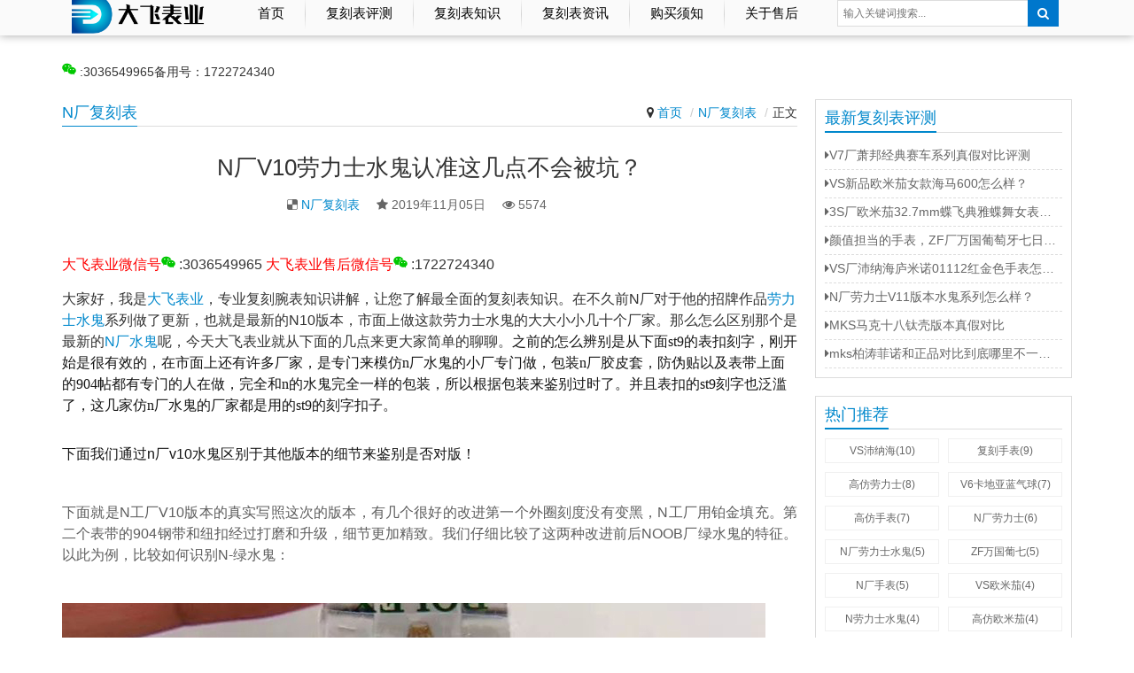

--- FILE ---
content_type: text/html; charset=utf-8
request_url: https://www.dafeibiaoye.com/post/82.html
body_size: 9468
content:

     
<!doctype html>
<html mip>
<head>
	<meta charset="utf-8" />
	<meta name="bloghost" content="https://www.dafeibiaoye.com/">
	<meta name="renderer" content="webkit" />
	<meta name="viewport" content="width=device-width,initial-scale=1" />
	<link rel="stylesheet" type="text/css" href="https://c.mipcdn.com/static/v1/mip.css">
	<link rel="stylesheet" type="text/css" href="https://www.dafeibiaoye.com/zb_users/theme/qkwise/style/style.css">
    <style mip-custom>
	.se0fa75{color: #333333; font-family: "lucida Grande", Verdana, "Microsoft YaHei", sans-serif; font-size: 16px; text-indent: 32px; background-color: #FFFFFF;}.s79a664{background-color: #FFFFFF; color: #151515; font-family: 微软雅黑; font-size: 16px; text-align: justify;}.s4222be{margin-top: 0px; margin-bottom: 0px; padding: 11px 0px; border: 0px; font-variant-numeric: inherit; font-variant-east-asian: inherit; font-stretch: inherit; font-size: 16px; line- font-family: 微软雅黑; vertical-align: baseline; -webkit-font-smoothing: antialiased; word-break: break-word; box-sizing: border-box; color: rgb(21, 21, 21); text-align: justify; white-space: normal; background-color: rgb(255, 255, 255);}.sf428df{color: #5D5D5D; font-family: helvetica, Arial, "Hiragino Sans GB", "Microsoft YaHei", simsun; font-size: 16px; font-variant-numeric: normal; font-variant-east-asian: normal; line- text-align: justify; widows: 1; background-color: #FFFFFF;}.s5eeb81{color: #151515; font-family: 微软雅黑; font-size: 16px; font-variant-numeric: normal; font-variant-east-asian: normal; line- text-align: justify; background-color: #FFFFFF;}.sb0ced1{margin-top: 0px; margin-bottom: 0px; padding: 11px 0px; overflow-wrap: break-word; text-align: justify; line- font-size: 16px; font-variant-numeric: normal; font-variant-east-asian: normal; white-space: normal; border: 0px; font-stretch: inherit; font-family: 微软雅黑; vertical-align: baseline; -webkit-font-smoothing: antialiased; word-break: break-word; box-sizing: border-box; color: rgb(21, 21, 21); background-color: rgb(255, 255, 255);}.sd41d8c{}.sbdc7b9{color: #151515; font-family: 微软雅黑; font-size: 16px; text-align: justify; background-color: #FFFFFF;}			.next-prev-posts .prev-post .prev-a{background-image: url(https://df-1258977029.cos.ap-chengdu.myqcloud.com/upload/2019/11/201911047878_5728.jpg)}
			.next-prev-posts .next-post .next-a{background-image: url(https://df-1258977029.cos.ap-chengdu.myqcloud.com/upload/2019/11/201911093858_995.jpeg)}
			
		.mip-carousle-subtitle{display:none;}
		
			
	</style>
    <link rel="shortcut icon" href="https://www.dafeibiaoye.com/zb_users/upload/2019/07/201907241563960119777473.ico" type="image/x-icon" />
    	<title>N厂V10劳力士水鬼认准这几点不会被坑？</title>
	<meta name="keywords" content="N厂劳力士水鬼，N厂绿水鬼，NOOB劳力士，N厂黑水鬼，NOOB厂劳力士水鬼" />
	<meta name="description" content="大家好，我是大飞表业，专业复刻腕表知识讲解，让您了解最全面的复刻表知识。在不久前N厂对于他的招牌作品劳力士水鬼系列做了更新，也就是最新的N10版本，市面上做这款劳力士水鬼的大大小小几十个厂家。那么怎么..."/>
            <link rel="canonical" href="https://www.dafeibiaoye.com/post/82.html"/>
            <script type="application/ld+json">{"@context": "https://ziyuan.baidu.com/contexts/cambrian.jsonld","@id": "https://www.dafeibiaoye.com/post/82.html","appid": "158874260271918","images": ["https://df-1258977029.cos.ap-chengdu.myqcloud.com/upload/2019/11/201911052810_3225.jpeg","https://df-1258977029.cos.ap-chengdu.myqcloud.com/upload/2019/11/201911057103_802.jpeg","https://df-1258977029.cos.ap-chengdu.myqcloud.com/upload/2019/11/201911055549_8122.jpeg"],"title": "N厂V10劳力士水鬼认准这几点不会被坑？","description": "大家好，我是大飞表业，专业复刻腕表知识讲解，让您了解最全面的复刻表知识。在不久前N厂对于他的招牌作品劳力士水鬼系列做了更新，也就是最新的N10版本，市面上做这款劳力士水鬼的大大小小几十个厂家。那么怎么区别那个是最新的N厂水鬼呢，今天大飞表业...","pubDate": "2019-11-05T16:39:29"}</script>
            	
	
</head><body class="article">

<header id="header" class="header header-1 navbar-default" >
    <div class="container clearfix header-1-logo">
   <div class="logods pull-left logo-wrap">
                <h2 class="logo"><a href="https://www.dafeibiaoye.com/"><mip-img src=" https://www.dafeibiaoye.com/zb_users/upload/2019/07/201907241563960832173796.png" alt="大飞表业"></mip-img></a></h2>
            </div>
	
    


    
    <button class="navbar-toggle collapsed" on="tap:my-lightbox2.toggle" id="btn-open" role="button" tabindex="0">
        <span class="sr-only">导航</span><span class="icon-bar"></span><span class="icon-bar"></span><span class="icon-bar"></span>
    </button>
    
    
    
    </div>
<mip-semi-fixed  fixedClassNames="fixedStyle" >
    <div mip-semi-fixed-container class="absoluteStyle" >
        

    <div class="header-menu"><div class="container clearfix" >
      <nav class="collapse navbar-collapse navbar-menu ">
	  
	    <div class="item-0 col-md-2 col-xs-6">
		 <div class="logo2"><a href="https://www.dafeibiaoye.com/"><mip-img src=" https://www.dafeibiaoye.com/zb_users/upload/2019/07/201907241563960832173796.png" alt="大飞表业"></mip-img></a></div>
		</div>
	  
	  
	    <div class="item-0 col-md-10 col-xs-6">
        <ul class="nav navbar-nav">
            <li class="dropdown">
    <a href="https://www.dafeibiaoye.com/">首页</a>
    <ul class="dropdown-menu">
    </ul>
<li class="dropdown">
   <a href="https://www.dafeibiaoye.com/category-3.html">复刻表评测</a>
<ul class="dropdown-menu">
        <li><a href="https://www.dafeibiaoye.com/category-26.html">N厂复刻表</a></li>
        <li><a href="https://www.dafeibiaoye.com/category-29.html">V6厂复刻表</a></li>
       <li><a href="https://www.dafeibiaoye.com/category-27.html">VS厂复刻表</a></li>
       <li><a href="https://www.dafeibiaoye.com/category-28.html">MKS厂复刻表</a></li>
       <li><a href="https://www.dafeibiaoye.com/category-25.html">JF厂复刻表</a></li>
        <li><a href="https://www.dafeibiaoye.com/category-24.html">AR厂复刻表</a></li>
         <li><a href="https://www.dafeibiaoye.com/category-30.html">ZF厂复刻表</a></li>
         <li><a href="https://www.dafeibiaoye.com/category-31.html">GF厂复刻表</a></li>
         <li><a href="https://www.dafeibiaoye.com/category-32.html">XF厂复刻表</a></li>
    </ul>
</li>
<li><a href="https://www.dafeibiaoye.com/category-6.html">复刻表知识</a></li>
<li><a href="https://www.dafeibiaoye.com/category-17.html">复刻表资讯</a></li>
<li><a href="https://www.dafeibiaoye.com/4.html">购买须知</a></li>
<li id="navbar-page-49"><a href="https://www.dafeibiaoye.com/49.html">关于售后</a></li>
        </ul>
		        <div class="navbar-action pull-right"><div class="search-index"> <span class="search-icon" ><i class="fa fa-search"></i></span>
        <mip-form class="search-form" url="https://www.dafeibiaoye.com/search.php" method="get" role="search" > 
        <input type="text" class="keyword" name="q" placeholder="输入关键词搜索..." value=""> 
        <input type="submit" class="submit" value="">
        </mip-form>
        </div></div> 
		
		</div>
		
		
		 
      </nav>   
    </div></div>
    
    </div>
</mip-semi-fixed>
    
    <div class="header-menu"><div class="container clearfix">    
    <mip-lightbox id="my-lightbox2" layout="nodisplay" class="mip-hidden" content-scroll><div class="lightbox">
        <span on="tap:my-lightbox2.toggle" class="lightbox-close">X</span>
		
		
        <nav class="navbar-menu">
        <ul class="nav navbar-nav">
            <li class="dropdown">
    <a href="https://www.dafeibiaoye.com/">首页</a>
    <ul class="dropdown-menu">
    </ul>
<li class="dropdown">
   <a href="https://www.dafeibiaoye.com/category-3.html">复刻表评测</a>
<ul class="dropdown-menu">
        <li><a href="https://www.dafeibiaoye.com/category-26.html">N厂复刻表</a></li>
        <li><a href="https://www.dafeibiaoye.com/category-29.html">V6厂复刻表</a></li>
       <li><a href="https://www.dafeibiaoye.com/category-27.html">VS厂复刻表</a></li>
       <li><a href="https://www.dafeibiaoye.com/category-28.html">MKS厂复刻表</a></li>
       <li><a href="https://www.dafeibiaoye.com/category-25.html">JF厂复刻表</a></li>
        <li><a href="https://www.dafeibiaoye.com/category-24.html">AR厂复刻表</a></li>
         <li><a href="https://www.dafeibiaoye.com/category-30.html">ZF厂复刻表</a></li>
         <li><a href="https://www.dafeibiaoye.com/category-31.html">GF厂复刻表</a></li>
         <li><a href="https://www.dafeibiaoye.com/category-32.html">XF厂复刻表</a></li>
    </ul>
</li>
<li><a href="https://www.dafeibiaoye.com/category-6.html">复刻表知识</a></li>
<li><a href="https://www.dafeibiaoye.com/category-17.html">复刻表资讯</a></li>
<li><a href="https://www.dafeibiaoye.com/4.html">购买须知</a></li>
<li id="navbar-page-49"><a href="https://www.dafeibiaoye.com/49.html">关于售后</a></li>
        </ul>
        <div class="navbar-action pull-right"><div class="search-index"> <span class="search-icon" ><i class="fa fa-search"></i></span><mip-form class="search-form" url="https://www.dafeibiaoye.com/search.php" method="get" role="search"> <input type="text" class="keyword" name="q" placeholder="输入关键词搜索..." value=""> <input type="submit" class="submit" value=""></mip-form></div></div> 
    </nav>
        </div>
    </mip-lightbox>
    
    </div></div>



</header>
<div id="wrap" class="adone adds">
<section class="container" >
<svg t="1564035105085" class="icon" viewBox="0 0 1024 1024" version="1.1" xmlns="http://www.w3.org/2000/svg" p-id="4213" width="16" height="16"><path d="M1010.8 628c0-141.2-141.3-256.2-299.9-256.2-168 0-300.3 115.1-300.3 256.2 0 141.4 132.3 256.2 300.3 256.2 35.2 0 70.7-8.9 106-17.7l96.8 53-26.6-88.2c70.9-53.2 123.7-123.7 123.7-203.3zM618 588.8c-22.1 0-40-17.9-40-40s17.9-40 40-40 40 17.9 40 40c0 22-17.9 40-40 40z m194.3-0.3c-22.1 0-40-17.9-40-40s17.9-40 40-40 40 17.9 40 40-17.9 40-40 40z" fill="#00C800" p-id="4214"></path><path d="M366.3 106.9c-194.1 0-353.1 132.3-353.1 300.3 0 97 52.9 176.6 141.3 238.4l-35.3 106.2 123.4-61.9c44.2 8.7 79.6 17.7 123.7 17.7 11.1 0 22.1-0.5 33-1.4-6.9-23.6-10.9-48.3-10.9-74 0-154.3 132.5-279.5 300.2-279.5 11.5 0 22.8 0.8 34 2.1C692 212.6 539.9 106.9 366.3 106.9zM247.7 349.2c-26.5 0-48-21.5-48-48s21.5-48 48-48 48 21.5 48 48-21.5 48-48 48z m246.6 0c-26.5 0-48-21.5-48-48s21.5-48 48-48 48 21.5 48 48-21.5 48-48 48z" fill="#00C800" p-id="4215"></path></svg>
:3036549965备用号：1722724340</section>
</div>
<div id="wrap" class="qkhearwap">   


    
    <div class="nsetop container wrap">
    <div class="main">
    

<div class="page-title clearfix">
    <ol class="breadcrumb">
        <li class="home"><i class="fa fa-map-marker"></i> <a data-type="mip" data-title="大飞表业" href="https://www.dafeibiaoye.com/">首页</a></li>
        <li><a data-type="mip" data-title="N厂复刻表" href="https://www.dafeibiaoye.com/category-26.html">N厂复刻表</a></li>
        <li>正文</li>
    </ol>
    <h3 class="title pull-left"><span>N厂复刻表</span></h3>
</div> 

<div class="entry">
    
    <h1 class="entry-title">N厂V10劳力士水鬼认准这几点不会被坑？</h1>
    <div class="entry-meta"> 
    <span><i class="fa fa-delicious"></i> <a data-type="mip" data-title="N厂复刻表" href="https://www.dafeibiaoye.com/category-26.html">N厂复刻表</a></span>
    <span><i class="fa fa-star"></i> 2019年11月05日</span>
    <span><i class="fa fa-eye"></i> <mip-zblogphp-article-viewnum post-id="82" default="5573" update="1"></mip-zblogphp-article-viewnum></span>
    </div>
    
    <div class="entry-content clearfix">
		
      <div style="margin-top:15px; margin-bottom:15px;">	
      <font color="#FF0000">大飞表业微信号</font><svg t="1564035105085" class="icon" viewBox="0 0 1024 1024" version="1.1" xmlns="http://www.w3.org/2000/svg" p-id="4213" width="16" height="16"><path d="M1010.8 628c0-141.2-141.3-256.2-299.9-256.2-168 0-300.3 115.1-300.3 256.2 0 141.4 132.3 256.2 300.3 256.2 35.2 0 70.7-8.9 106-17.7l96.8 53-26.6-88.2c70.9-53.2 123.7-123.7 123.7-203.3zM618 588.8c-22.1 0-40-17.9-40-40s17.9-40 40-40 40 17.9 40 40c0 22-17.9 40-40 40z m194.3-0.3c-22.1 0-40-17.9-40-40s17.9-40 40-40 40 17.9 40 40-17.9 40-40 40z" fill="#00C800" p-id="4214"></path><path d="M366.3 106.9c-194.1 0-353.1 132.3-353.1 300.3 0 97 52.9 176.6 141.3 238.4l-35.3 106.2 123.4-61.9c44.2 8.7 79.6 17.7 123.7 17.7 11.1 0 22.1-0.5 33-1.4-6.9-23.6-10.9-48.3-10.9-74 0-154.3 132.5-279.5 300.2-279.5 11.5 0 22.8 0.8 34 2.1C692 212.6 539.9 106.9 366.3 106.9zM247.7 349.2c-26.5 0-48-21.5-48-48s21.5-48 48-48 48 21.5 48 48-21.5 48-48 48z m246.6 0c-26.5 0-48-21.5-48-48s21.5-48 48-48 48 21.5 48 48-21.5 48-48 48z" fill="#00C800" p-id="4215"></path></svg>
:3036549965
<font color="#FF0000">大飞表业售后微信号</font><svg t="1564035105085" class="icon" viewBox="0 0 1024 1024" version="1.1" xmlns="http://www.w3.org/2000/svg" p-id="4213" width="16" height="16"><path d="M1010.8 628c0-141.2-141.3-256.2-299.9-256.2-168 0-300.3 115.1-300.3 256.2 0 141.4 132.3 256.2 300.3 256.2 35.2 0 70.7-8.9 106-17.7l96.8 53-26.6-88.2c70.9-53.2 123.7-123.7 123.7-203.3zM618 588.8c-22.1 0-40-17.9-40-40s17.9-40 40-40 40 17.9 40 40c0 22-17.9 40-40 40z m194.3-0.3c-22.1 0-40-17.9-40-40s17.9-40 40-40 40 17.9 40 40-17.9 40-40 40z" fill="#00C800" p-id="4214"></path><path d="M366.3 106.9c-194.1 0-353.1 132.3-353.1 300.3 0 97 52.9 176.6 141.3 238.4l-35.3 106.2 123.4-61.9c44.2 8.7 79.6 17.7 123.7 17.7 11.1 0 22.1-0.5 33-1.4-6.9-23.6-10.9-48.3-10.9-74 0-154.3 132.5-279.5 300.2-279.5 11.5 0 22.8 0.8 34 2.1C692 212.6 539.9 106.9 366.3 106.9zM247.7 349.2c-26.5 0-48-21.5-48-48s21.5-48 48-48 48 21.5 48 48-21.5 48-48 48z m246.6 0c-26.5 0-48-21.5-48-48s21.5-48 48-48 48 21.5 48 48-21.5 48-48 48z" fill="#00C800" p-id="4215"></path></svg>
:1722724340	
      </div>	
    	
	
                <p><span class="se0fa75">大家好，我是<a href="https://www.dafeibiaoye.com/tags-322.html" title="大飞表业">大飞表业</a>，专业复刻腕表知识讲解，让您了解最全面的复刻表知识。在不久前N厂对于他的招牌作品<a href="https://www.dafeibiaoye.com/tags-58.html" title="劳力士水鬼">劳力士水鬼</a>系列做了更新，也就是最新的N10版本，市面上做这款劳力士水鬼的大大小小几十个厂家。那么怎么区别那个是最新的<a href="https://www.dafeibiaoye.com/tags-418.html" title="N厂水鬼">N厂水鬼</a>呢，今天大飞表业就从下面的几点来更大家简单的聊聊。</span><span class="s79a664">之前的怎么辨别是从下面st9的表扣刻字，刚开始是很有效的，在市面上还有许多厂家，是专门来模仿n厂水鬼的小厂专门做，包装n厂胶皮套，防伪贴以及表带上面的904帖都有专门的人在做，完全和n的水鬼完全一样的包装，所以根据包装来鉴别过时了。并且表扣的st9刻字也泛滥了，这几家仿n厂水鬼的厂家都是用的st9的刻字扣子。</span></p><p class="s4222be">下面我们通过n厂v10水鬼区别于其他版本的细节来鉴别是否对版！</p><p class="s4222be"><span class="sf428df">下面就是N工厂V10版本的真实写照这次的版本，有几个很好的改进第一个外圈刻度没有变黑，N工厂用铂金填充。第二个表带的904钢带和纽扣经过打磨和升级，细节更加精致。我们仔细比较了这两种改进前后NOOB厂绿水鬼的特征。以此为例，比较如何识别N-绿水鬼：</span></p><p class="s4222be"><span class="sf428df"><mip-img src="https://df-1258977029.cos.ap-chengdu.myqcloud.com/upload/2019/11/201911052810_3225.jpeg" title="N厂V10劳力士水鬼认准这几点不会被坑？  N厂劳力士水鬼 N厂绿水鬼 NOOB劳力士 N厂黑水鬼 NOOB厂劳力士水鬼 第1张" alt="N厂V10劳力士水鬼认准这几点不会被坑？  N厂劳力士水鬼 N厂绿水鬼 NOOB劳力士 N厂黑水鬼 NOOB厂劳力士水鬼 第1张"></span></p><p class="s4222be"><span class="sf428df"><span class="s5eeb81">N厂V10潜航者绿水鬼夜明珠很有特色，如上图顶框所示它是一种中间凸起，与金属框架边缘凹陷。并不是说它完全充满了金属框架这是小工厂的水鬼版本。</span></span></p><p class="s4222be"><span class="sf428df"><span class="s5eeb81"><mip-img src="https://df-1258977029.cos.ap-chengdu.myqcloud.com/upload/2019/11/201911057103_802.jpeg" title="N厂V10劳力士水鬼认准这几点不会被坑？  N厂劳力士水鬼 N厂绿水鬼 NOOB劳力士 N厂黑水鬼 NOOB厂劳力士水鬼 第2张" alt="N厂V10劳力士水鬼认准这几点不会被坑？  N厂劳力士水鬼 N厂绿水鬼 NOOB劳力士 N厂黑水鬼 NOOB厂劳力士水鬼 第2张"></span></span></p><p class="s4222be"></p><p class="sb0ced1">第二日历字体</p><p class="sb0ced1">在v10版本的工厂n中，水鬼的日历是风采饱满的，这几乎是一样的原始版本。小工厂的日历字体只有日历盒的一半多一点，真是假的。</p><p class="s4222be">第三 外圈刻字</p><p class="s4222be">如第一个图所示，n厂v10外圈刻字本次升级很多，50的刻度很深，而下面50刻得很浅，而且小厂过于偏白，和原版不一样。</p><p class="s4222be">第四 劳力士logo上皇冠的开口</p><p class="s4222be">n厂v10水鬼的皇冠开口是呈现椭圆形，而不是下面小厂版本有点扁，另外开口不大不小，要比ar厂皇冠开口大一点，大家感受下，下面图是ar厂水鬼版本：皇冠开口要小很多了。</p><p class="s4222be"><mip-img src="https://df-1258977029.cos.ap-chengdu.myqcloud.com/upload/2019/11/201911055549_8122.jpeg" title="N厂V10劳力士水鬼认准这几点不会被坑？  N厂劳力士水鬼 N厂绿水鬼 NOOB劳力士 N厂黑水鬼 NOOB厂劳力士水鬼 第3张" alt="N厂V10劳力士水鬼认准这几点不会被坑？  N厂劳力士水鬼 N厂绿水鬼 NOOB劳力士 N厂黑水鬼 NOOB厂劳力士水鬼 第3张"></p><p class="s4222be">第五，盘面下方的几排字体</p><p class="s4222be">n厂v10区别其他版本最好的地方就是盘面下方几排字体做的极其接近原版，比ar厂版本做的都要好很多了，如第一个n厂水鬼图，submariner，这行字粗细做的很合适，ar字体略细，小厂版本更是太板，太垃圾。下面几排字体，n厂用长f，ar用短f居多。</p><p class="s4222be">第六 ，把头缝隙</p><p class="s4222be"><span class="sf428df"><span class="s5eeb81"><mip-img src="https://df-1258977029.cos.ap-chengdu.myqcloud.com/upload/2019/11/201911054109_8107.jpeg" title="N厂V10劳力士水鬼认准这几点不会被坑？  N厂劳力士水鬼 N厂绿水鬼 NOOB劳力士 N厂黑水鬼 NOOB厂劳力士水鬼 第4张" alt="N厂V10劳力士水鬼认准这几点不会被坑？  N厂劳力士水鬼 N厂绿水鬼 NOOB劳力士 N厂黑水鬼 NOOB厂劳力士水鬼 第4张"></span></span><br></br></p><p class="s4222be"><span class="sf428df"><span class="s5eeb81"><mip-img src="https://df-1258977029.cos.ap-chengdu.myqcloud.com/upload/2019/11/201911056183_3168.jpeg" title="N厂V10劳力士水鬼认准这几点不会被坑？  N厂劳力士水鬼 N厂绿水鬼 NOOB劳力士 N厂黑水鬼 NOOB厂劳力士水鬼 第5张" alt="N厂V10劳力士水鬼认准这几点不会被坑？  N厂劳力士水鬼 N厂绿水鬼 NOOB劳力士 N厂黑水鬼 NOOB厂劳力士水鬼 第5张"></span></span></p><p class="s4222be"></p><p class="s4222be">下图是n厂v10版本水鬼的背面，上图是ar厂水鬼的背面，n厂版本水鬼把头间隙非常小，和原版很接近，而市面其他版本缝隙要大很多，这个地方也可以作为很重要的鉴定手段！</p><p class="s4222be">第七，钢带和扣子质感</p><p class="s4222be"><span class="sf428df"><span class="s5eeb81"></span></span></p><p><mip-img src="https://df-1258977029.cos.ap-chengdu.myqcloud.com/upload/2019/11/201911052616_7972.jpeg" title="N厂V10劳力士水鬼认准这几点不会被坑？  N厂劳力士水鬼 N厂绿水鬼 NOOB劳力士 N厂黑水鬼 NOOB厂劳力士水鬼 第6张" alt="N厂V10劳力士水鬼认准这几点不会被坑？  N厂劳力士水鬼 N厂绿水鬼 NOOB劳力士 N厂黑水鬼 NOOB厂劳力士水鬼 第6张" class="sd41d8c"></p><p><mip-img src="https://df-1258977029.cos.ap-chengdu.myqcloud.com/upload/2019/11/201911054792_3692.jpeg" title="N厂V10劳力士水鬼认准这几点不会被坑？  N厂劳力士水鬼 N厂绿水鬼 NOOB劳力士 N厂黑水鬼 NOOB厂劳力士水鬼 第7张" alt="N厂V10劳力士水鬼认准这几点不会被坑？  N厂劳力士水鬼 N厂绿水鬼 NOOB劳力士 N厂黑水鬼 NOOB厂劳力士水鬼 第7张" class="sd41d8c"></p><p class="s4222be"><span class="sbdc7b9">通过上面七个方面能很快鉴定n厂v10水鬼，其实这些方面都是细节上面的对比小厂跟大厂的很容易的对比出来。但是最重要的就是找个靠谱的人多问，多聊才可以。</span><span class="sf428df"><span class="s5eeb81"><br></br></span></span><br></br></p><p class="s4222be"><br></br></p><p><span class="se0fa75"><br></br></span><br></br></p><!--页面关键词匹配耗时0.012331008911133秒-->        		
   
		
      <div style="margin-top:15px; margin-bottom:15px;">	
      	
      </div>	
        </div>
        <div class="entry-footer">
        <div class="entry-tag"><i class="fa fa-tags"></i>标签： <a data-type="mip" data-title="N厂劳力士水鬼" href='https://www.dafeibiaoye.com/tags-64.html' title='N厂劳力士水鬼'> N厂劳力士水鬼</a> <a data-type="mip" data-title="N厂绿水鬼" href='https://www.dafeibiaoye.com/tags-251.html' title='N厂绿水鬼'> N厂绿水鬼</a> <a data-type="mip" data-title="NOOB劳力士" href='https://www.dafeibiaoye.com/tags-270.html' title='NOOB劳力士'> NOOB劳力士</a> <a data-type="mip" data-title="N厂黑水鬼" href='https://www.dafeibiaoye.com/tags-271.html' title='N厂黑水鬼'> N厂黑水鬼</a> <a data-type="mip" data-title="NOOB厂劳力士水鬼" href='https://www.dafeibiaoye.com/tags-243.html' title='NOOB厂劳力士水鬼'> NOOB厂劳力士水鬼</a></div>
    </div>
        


    <h3 class="entry-related-title"><span>相关文章</span></h3>
    <ul class="entry-related clearfix">
           <li><i class="fa fa-plus-square-o"></i> <a data-type="mip" href="https://www.dafeibiaoye.com/post/180.html" data-title="HBBV6厂劳力士水鬼细节对比。">HBBV6厂劳力士水鬼细节对比。</a></li><li><i class="fa fa-plus-square-o"></i> <a data-type="mip" href="https://www.dafeibiaoye.com/post/154.html" data-title="N厂青春版劳力士水鬼到底是N厂的吗">N厂青春版劳力士水鬼到底是N厂的吗</a></li><li><i class="fa fa-plus-square-o"></i> <a data-type="mip" href="https://www.dafeibiaoye.com/post/152.html" data-title="怎么鉴别N厂V10版本劳力士水鬼是3135机芯还是2836机芯">怎么鉴别N厂V10版本劳力士水鬼是3135机芯还是2836机芯</a></li><li><i class="fa fa-plus-square-o"></i> <a data-type="mip" href="https://www.dafeibiaoye.com/post/142.html" data-title="N厂劳力士水鬼价格是多少">N厂劳力士水鬼价格是多少</a></li><li><i class="fa fa-plus-square-o"></i> <a data-type="mip" href="https://www.dafeibiaoye.com/post/76.html" data-title="NOOB厂手表怎么卖，质量怎么样？">NOOB厂手表怎么卖，质量怎么样？</a></li><li><i class="fa fa-plus-square-o"></i> <a data-type="mip" href="https://www.dafeibiaoye.com/post/74.html" data-title="复刻表工厂NOOB厂到底是什么意思？">复刻表工厂NOOB厂到底是什么意思？</a></li><li><i class="fa fa-plus-square-o"></i> <a data-type="mip" href="https://www.dafeibiaoye.com/post/18.html" data-title="复刻劳力士3135机芯到底怎么样？">复刻劳力士3135机芯到底怎么样？</a></li>    </ul>

</div>            <mip-zblogphp-comment post-id="82"></mip-zblogphp-comment>
        </div>
    
<aside class="hidden-xs sidebar" >

		

 
            <div class="widget widgetsd widget_lastest_news">
                <h3 class="widget-title"><span>最新复刻表评测</span></h3>
                <ul>
                     
			 
                                        <li><a data-type="mip" href="https://www.dafeibiaoye.com/post/191.html" data-title="V7厂萧邦经典赛车系列真假对比评测"><i class="fa fa-caret-right"></i>V7厂萧邦经典赛车系列真假对比评测</a></li>
                                        <li><a data-type="mip" href="https://www.dafeibiaoye.com/post/190.html" data-title="VS新品欧米茄女款海马600怎么样？"><i class="fa fa-caret-right"></i>VS新品欧米茄女款海马600怎么样？</a></li>
                                        <li><a data-type="mip" href="https://www.dafeibiaoye.com/post/188.html" data-title="3S厂欧米茄32.7mm蝶飞典雅蝶舞女表对比正品评测"><i class="fa fa-caret-right"></i>3S厂欧米茄32.7mm蝶飞典雅蝶舞女表对比正品评测</a></li>
                                        <li><a data-type="mip" href="https://www.dafeibiaoye.com/post/186.html" data-title="颜值担当的手表，ZF厂万国葡萄牙七日链。"><i class="fa fa-caret-right"></i>颜值担当的手表，ZF厂万国葡萄牙七日链。</a></li>
                                        <li><a data-type="mip" href="https://www.dafeibiaoye.com/post/185.html" data-title="VS厂沛纳海庐米诺01112红金色手表怎么样？"><i class="fa fa-caret-right"></i>VS厂沛纳海庐米诺01112红金色手表怎么样？</a></li>
                                        <li><a data-type="mip" href="https://www.dafeibiaoye.com/post/184.html" data-title="N厂劳力士V11版本水鬼系列怎么样？"><i class="fa fa-caret-right"></i>N厂劳力士V11版本水鬼系列怎么样？</a></li>
                                        <li><a data-type="mip" href="https://www.dafeibiaoye.com/post/183.html" data-title="MKS马克十八钛壳版本真假对比"><i class="fa fa-caret-right"></i>MKS马克十八钛壳版本真假对比</a></li>
                                        <li><a data-type="mip" href="https://www.dafeibiaoye.com/post/182.html" data-title="mks柏涛菲诺和正品对比到底哪里不一样？"><i class="fa fa-caret-right"></i>mks柏涛菲诺和正品对比到底哪里不一样？</a></li>
                      
						    
                </ul>
            </div>
 

            <div class="widget widgetsd qkwidgetprod">
                <h3 class="widget-title"><span>热门推荐</span></h3>
                <ul class="p-list clearfix">
                    
                <li class="col-xs-6 col-md-6 p-item"><div class="p-item-wrap subcate"><h4 class="title"><a data-type="mip" href="https://www.dafeibiaoye.com/tags-77.html" data-title="VS沛纳海">VS沛纳海(10)</a></h4></div></li> 
                    
                <li class="col-xs-6 col-md-6 p-item"><div class="p-item-wrap subcate"><h4 class="title"><a data-type="mip" href="https://www.dafeibiaoye.com/tags-231.html" data-title="复刻手表">复刻手表(9)</a></h4></div></li> 
                    
                <li class="col-xs-6 col-md-6 p-item"><div class="p-item-wrap subcate"><h4 class="title"><a data-type="mip" href="https://www.dafeibiaoye.com/tags-398.html" data-title="高仿劳力士">高仿劳力士(8)</a></h4></div></li> 
                    
                <li class="col-xs-6 col-md-6 p-item"><div class="p-item-wrap subcate"><h4 class="title"><a data-type="mip" href="https://www.dafeibiaoye.com/tags-132.html" data-title="V6卡地亚蓝气球">V6卡地亚蓝气球(7)</a></h4></div></li> 
                    
                <li class="col-xs-6 col-md-6 p-item"><div class="p-item-wrap subcate"><h4 class="title"><a data-type="mip" href="https://www.dafeibiaoye.com/tags-230.html" data-title="高仿手表">高仿手表(7)</a></h4></div></li> 
                    
                <li class="col-xs-6 col-md-6 p-item"><div class="p-item-wrap subcate"><h4 class="title"><a data-type="mip" href="https://www.dafeibiaoye.com/tags-241.html" data-title="N厂劳力士">N厂劳力士(6)</a></h4></div></li> 
                    
                <li class="col-xs-6 col-md-6 p-item"><div class="p-item-wrap subcate"><h4 class="title"><a data-type="mip" href="https://www.dafeibiaoye.com/tags-64.html" data-title="N厂劳力士水鬼">N厂劳力士水鬼(5)</a></h4></div></li> 
                    
                <li class="col-xs-6 col-md-6 p-item"><div class="p-item-wrap subcate"><h4 class="title"><a data-type="mip" href="https://www.dafeibiaoye.com/tags-101.html" data-title="ZF万国葡七">ZF万国葡七(5)</a></h4></div></li> 
                    
                <li class="col-xs-6 col-md-6 p-item"><div class="p-item-wrap subcate"><h4 class="title"><a data-type="mip" href="https://www.dafeibiaoye.com/tags-244.html" data-title="N厂手表">N厂手表(5)</a></h4></div></li> 
                    
                <li class="col-xs-6 col-md-6 p-item"><div class="p-item-wrap subcate"><h4 class="title"><a data-type="mip" href="https://www.dafeibiaoye.com/tags-76.html" data-title="VS欧米茄">VS欧米茄(4)</a></h4></div></li> 
                    
                <li class="col-xs-6 col-md-6 p-item"><div class="p-item-wrap subcate"><h4 class="title"><a data-type="mip" href="https://www.dafeibiaoye.com/tags-96.html" data-title="N劳力士水鬼">N劳力士水鬼(4)</a></h4></div></li> 
                    
                <li class="col-xs-6 col-md-6 p-item"><div class="p-item-wrap subcate"><h4 class="title"><a data-type="mip" href="https://www.dafeibiaoye.com/tags-115.html" data-title="高仿欧米茄">高仿欧米茄(4)</a></h4></div></li> 
                    
                <li class="col-xs-6 col-md-6 p-item"><div class="p-item-wrap subcate"><h4 class="title"><a data-type="mip" href="https://www.dafeibiaoye.com/tags-217.html" data-title="GF百年灵">GF百年灵(4)</a></h4></div></li> 
                    
                <li class="col-xs-6 col-md-6 p-item"><div class="p-item-wrap subcate"><h4 class="title"><a data-type="mip" href="https://www.dafeibiaoye.com/tags-251.html" data-title="N厂绿水鬼">N厂绿水鬼(4)</a></h4></div></li> 
                    
                <li class="col-xs-6 col-md-6 p-item"><div class="p-item-wrap subcate"><h4 class="title"><a data-type="mip" href="https://www.dafeibiaoye.com/tags-74.html" data-title="ZF积家">ZF积家(3)</a></h4></div></li> 
                    
                <li class="col-xs-6 col-md-6 p-item"><div class="p-item-wrap subcate"><h4 class="title"><a data-type="mip" href="https://www.dafeibiaoye.com/tags-90.html" data-title="AR迪通拿">AR迪通拿(3)</a></h4></div></li> 
                    
                <li class="col-xs-6 col-md-6 p-item"><div class="p-item-wrap subcate"><h4 class="title"><a data-type="mip" href="https://www.dafeibiaoye.com/tags-103.html" data-title="ZF万国葡萄牙七日链">ZF万国葡萄牙七日链(3)</a></h4></div></li> 
                    
                <li class="col-xs-6 col-md-6 p-item"><div class="p-item-wrap subcate"><h4 class="title"><a data-type="mip" href="https://www.dafeibiaoye.com/tags-104.html" data-title="ZF万国葡计">ZF万国葡计(3)</a></h4></div></li> 
                    
                <li class="col-xs-6 col-md-6 p-item"><div class="p-item-wrap subcate"><h4 class="title"><a data-type="mip" href="https://www.dafeibiaoye.com/tags-134.html" data-title="AF卡地亚蓝气球">AF卡地亚蓝气球(3)</a></h4></div></li> 
                    
                <li class="col-xs-6 col-md-6 p-item"><div class="p-item-wrap subcate"><h4 class="title"><a data-type="mip" href="https://www.dafeibiaoye.com/tags-157.html" data-title="VS沛纳海自制机芯">VS沛纳海自制机芯(3)</a></h4></div></li> 
                    
                <li class="col-xs-6 col-md-6 p-item"><div class="p-item-wrap subcate"><h4 class="title"><a data-type="mip" href="https://www.dafeibiaoye.com/tags-173.html" data-title="N厂劳力士绿水鬼">N厂劳力士绿水鬼(3)</a></h4></div></li> 
                    
                <li class="col-xs-6 col-md-6 p-item"><div class="p-item-wrap subcate"><h4 class="title"><a data-type="mip" href="https://www.dafeibiaoye.com/tags-189.html" data-title="VS厂沛纳海">VS厂沛纳海(3)</a></h4></div></li> 
                    
                <li class="col-xs-6 col-md-6 p-item"><div class="p-item-wrap subcate"><h4 class="title"><a data-type="mip" href="https://www.dafeibiaoye.com/tags-190.html" data-title="高仿沛纳海手表">高仿沛纳海手表(3)</a></h4></div></li> 
                    
                <li class="col-xs-6 col-md-6 p-item"><div class="p-item-wrap subcate"><h4 class="title"><a data-type="mip" href="https://www.dafeibiaoye.com/tags-218.html" data-title="GF百年灵复仇者">GF百年灵复仇者(3)</a></h4></div></li> 
                    
                <li class="col-xs-6 col-md-6 p-item"><div class="p-item-wrap subcate"><h4 class="title"><a data-type="mip" href="https://www.dafeibiaoye.com/tags-257.html" data-title="N厂劳力士迪通拿">N厂劳力士迪通拿(3)</a></h4></div></li> 
                    
                <li class="col-xs-6 col-md-6 p-item"><div class="p-item-wrap subcate"><h4 class="title"><a data-type="mip" href="https://www.dafeibiaoye.com/tags-302.html" data-title="沛纳海手表">沛纳海手表(3)</a></h4></div></li> 
                    
                <li class="col-xs-6 col-md-6 p-item"><div class="p-item-wrap subcate"><h4 class="title"><a data-type="mip" href="https://www.dafeibiaoye.com/tags-378.html" data-title="N厂迪通拿">N厂迪通拿(3)</a></h4></div></li> 
                    
                <li class="col-xs-6 col-md-6 p-item"><div class="p-item-wrap subcate"><h4 class="title"><a data-type="mip" href="https://www.dafeibiaoye.com/tags-403.html" data-title="高仿沛纳海">高仿沛纳海(3)</a></h4></div></li> 
                    
                <li class="col-xs-6 col-md-6 p-item"><div class="p-item-wrap subcate"><h4 class="title"><a data-type="mip" href="https://www.dafeibiaoye.com/tags-433.html" data-title="高仿七个星期五">高仿七个星期五(3)</a></h4></div></li> 
                    
                <li class="col-xs-6 col-md-6 p-item"><div class="p-item-wrap subcate"><h4 class="title"><a data-type="mip" href="https://www.dafeibiaoye.com/tags-4.html" data-title="机械手表">机械手表(2)</a></h4></div></li> 
                    
                <li class="col-xs-6 col-md-6 p-item"><div class="p-item-wrap subcate"><h4 class="title"><a data-type="mip" href="https://www.dafeibiaoye.com/tags-8.html" data-title="高仿手表机芯">高仿手表机芯(2)</a></h4></div></li> 
                    
                <li class="col-xs-6 col-md-6 p-item"><div class="p-item-wrap subcate"><h4 class="title"><a data-type="mip" href="https://www.dafeibiaoye.com/tags-11.html" data-title="高仿手表质量">高仿手表质量(2)</a></h4></div></li> 
                    
                <li class="col-xs-6 col-md-6 p-item"><div class="p-item-wrap subcate"><h4 class="title"><a data-type="mip" href="https://www.dafeibiaoye.com/tags-12.html" data-title="ZF万国葡萄牙计时">ZF万国葡萄牙计时(2)</a></h4></div></li> 
                    
                <li class="col-xs-6 col-md-6 p-item"><div class="p-item-wrap subcate"><h4 class="title"><a data-type="mip" href="https://www.dafeibiaoye.com/tags-21.html" data-title="VS欧米茄海马300">VS欧米茄海马300(2)</a></h4></div></li> 
                    
                <li class="col-xs-6 col-md-6 p-item"><div class="p-item-wrap subcate"><h4 class="title"><a data-type="mip" href="https://www.dafeibiaoye.com/tags-32.html" data-title="高仿欧米茄手表">高仿欧米茄手表(2)</a></h4></div></li> 
                    
                <li class="col-xs-6 col-md-6 p-item"><div class="p-item-wrap subcate"><h4 class="title"><a data-type="mip" href="https://www.dafeibiaoye.com/tags-35.html" data-title="卡地亚山度士">卡地亚山度士(2)</a></h4></div></li> 
                    
                <li class="col-xs-6 col-md-6 p-item"><div class="p-item-wrap subcate"><h4 class="title"><a data-type="mip" href="https://www.dafeibiaoye.com/tags-58.html" data-title="劳力士水鬼">劳力士水鬼(2)</a></h4></div></li> 
                    
                <li class="col-xs-6 col-md-6 p-item"><div class="p-item-wrap subcate"><h4 class="title"><a data-type="mip" href="https://www.dafeibiaoye.com/tags-65.html" data-title="AR劳力士水鬼">AR劳力士水鬼(2)</a></h4></div></li> 
                    
                <li class="col-xs-6 col-md-6 p-item"><div class="p-item-wrap subcate"><h4 class="title"><a data-type="mip" href="https://www.dafeibiaoye.com/tags-78.html" data-title="VS自制机芯">VS自制机芯(2)</a></h4></div></li> 
                    
                <li class="col-xs-6 col-md-6 p-item"><div class="p-item-wrap subcate"><h4 class="title"><a data-type="mip" href="https://www.dafeibiaoye.com/tags-102.html" data-title="ZF万国葡七机芯">ZF万国葡七机芯(2)</a></h4></div></li> 
                    
                <li class="col-xs-6 col-md-6 p-item"><div class="p-item-wrap subcate"><h4 class="title"><a data-type="mip" href="https://www.dafeibiaoye.com/tags-110.html" data-title="VS欧米茄海洋宇宙">VS欧米茄海洋宇宙(2)</a></h4></div></li> 
                    
                <li class="col-xs-6 col-md-6 p-item"><div class="p-item-wrap subcate"><h4 class="title"><a data-type="mip" href="https://www.dafeibiaoye.com/tags-113.html" data-title="VS欧米茄8900机芯">VS欧米茄8900机芯(2)</a></h4></div></li> 
                    
                <li class="col-xs-6 col-md-6 p-item"><div class="p-item-wrap subcate"><h4 class="title"><a data-type="mip" href="https://www.dafeibiaoye.com/tags-133.html" data-title="V9卡地亚蓝气球">V9卡地亚蓝气球(2)</a></h4></div></li> 
                    
                <li class="col-xs-6 col-md-6 p-item"><div class="p-item-wrap subcate"><h4 class="title"><a data-type="mip" href="https://www.dafeibiaoye.com/tags-148.html" data-title="VS欧米茄海马">VS欧米茄海马(2)</a></h4></div></li> 
                    
                <li class="col-xs-6 col-md-6 p-item"><div class="p-item-wrap subcate"><h4 class="title"><a data-type="mip" href="https://www.dafeibiaoye.com/tags-150.html" data-title="欧米茄女蝶飞">欧米茄女蝶飞(2)</a></h4></div></li> 
                    
                <li class="col-xs-6 col-md-6 p-item"><div class="p-item-wrap subcate"><h4 class="title"><a data-type="mip" href="https://www.dafeibiaoye.com/tags-166.html" data-title="PPF鹦鹉螺">PPF鹦鹉螺(2)</a></h4></div></li> 
                    
                <li class="col-xs-6 col-md-6 p-item"><div class="p-item-wrap subcate"><h4 class="title"><a data-type="mip" href="https://www.dafeibiaoye.com/tags-170.html" data-title="N水鬼316钢">N水鬼316钢(2)</a></h4></div></li> 
                    
                <li class="col-xs-6 col-md-6 p-item"><div class="p-item-wrap subcate"><h4 class="title"><a data-type="mip" href="https://www.dafeibiaoye.com/tags-171.html" data-title="N水鬼904钢">N水鬼904钢(2)</a></h4></div></li> 
                    
                <li class="col-xs-6 col-md-6 p-item"><div class="p-item-wrap subcate"><h4 class="title"><a data-type="mip" href="https://www.dafeibiaoye.com/tags-172.html" data-title="N劳力士黑水鬼">N劳力士黑水鬼(2)</a></h4></div></li> 
                    
                <li class="col-xs-6 col-md-6 p-item"><div class="p-item-wrap subcate"><h4 class="title"><a data-type="mip" href="https://www.dafeibiaoye.com/tags-184.html" data-title="高仿手表沛纳海">高仿手表沛纳海(2)</a></h4></div></li> 
                    
                <li class="col-xs-6 col-md-6 p-item"><div class="p-item-wrap subcate"><h4 class="title"><a data-type="mip" href="https://www.dafeibiaoye.com/tags-203.html" data-title="高仿卡地亚">高仿卡地亚(2)</a></h4></div></li> 
                    
                <li class="col-xs-6 col-md-6 p-item"><div class="p-item-wrap subcate"><h4 class="title"><a data-type="mip" href="https://www.dafeibiaoye.com/tags-206.html" data-title="AR劳力士">AR劳力士(2)</a></h4></div></li> 
                    
                <li class="col-xs-6 col-md-6 p-item"><div class="p-item-wrap subcate"><h4 class="title"><a data-type="mip" href="https://www.dafeibiaoye.com/tags-207.html" data-title="AR劳力士日志">AR劳力士日志(2)</a></h4></div></li> 
                    
                <li class="col-xs-6 col-md-6 p-item"><div class="p-item-wrap subcate"><h4 class="title"><a data-type="mip" href="https://www.dafeibiaoye.com/tags-239.html" data-title="高仿百年灵">高仿百年灵(2)</a></h4></div></li> 
                    
                <li class="col-xs-6 col-md-6 p-item"><div class="p-item-wrap subcate"><h4 class="title"><a data-type="mip" href="https://www.dafeibiaoye.com/tags-240.html" data-title="GF厂百年灵">GF厂百年灵(2)</a></h4></div></li> 
                    
                <li class="col-xs-6 col-md-6 p-item"><div class="p-item-wrap subcate"><h4 class="title"><a data-type="mip" href="https://www.dafeibiaoye.com/tags-243.html" data-title="NOOB厂劳力士水鬼">NOOB厂劳力士水鬼(2)</a></h4></div></li> 
                    
                <li class="col-xs-6 col-md-6 p-item"><div class="p-item-wrap subcate"><h4 class="title"><a data-type="mip" href="https://www.dafeibiaoye.com/tags-248.html" data-title="N厂官网">N厂官网(2)</a></h4></div></li> 
                    
                <li class="col-xs-6 col-md-6 p-item"><div class="p-item-wrap subcate"><h4 class="title"><a data-type="mip" href="https://www.dafeibiaoye.com/tags-258.html" data-title="N厂劳力士4130机芯">N厂劳力士4130机芯(2)</a></h4></div></li> 
                    
                <li class="col-xs-6 col-md-6 p-item"><div class="p-item-wrap subcate"><h4 class="title"><a data-type="mip" href="https://www.dafeibiaoye.com/tags-263.html" data-title="VS欧米茄海马150">VS欧米茄海马150(2)</a></h4></div></li> 
                    
                <li class="col-xs-6 col-md-6 p-item"><div class="p-item-wrap subcate"><h4 class="title"><a data-type="mip" href="https://www.dafeibiaoye.com/tags-271.html" data-title="N厂黑水鬼">N厂黑水鬼(2)</a></h4></div></li> 
                                </ul>
            </div>            


   <div class="widget widgetsd widget_lastest_news"  >
     <h3 class="widget-title"><span>最新腕表知识</span></h3>
       <ul>
		   
         	
		 <li><a data-type="mip" href="https://www.dafeibiaoye.com/post/192.html" data-title="复刻高仿手表骗局揭秘"><i class="fa fa-caret-right"></i>复刻高仿手表骗局揭秘</a></li>
         	
		 <li><a data-type="mip" href="https://www.dafeibiaoye.com/post/187.html" data-title="N厂官网到底那一个是真的？"><i class="fa fa-caret-right"></i>N厂官网到底那一个是真的？</a></li>
         	
		 <li><a data-type="mip" href="https://www.dafeibiaoye.com/post/175.html" data-title="顶级复刻手表为什么会存在"><i class="fa fa-caret-right"></i>顶级复刻手表为什么会存在</a></li>
         	
		 <li><a data-type="mip" href="https://www.dafeibiaoye.com/post/172.html" data-title="N厂劳力士迪通拿为什么这么贵？"><i class="fa fa-caret-right"></i>N厂劳力士迪通拿为什么这么贵？</a></li>
         	
		 <li><a data-type="mip" href="https://www.dafeibiaoye.com/post/171.html" data-title="复刻表用的海鸥2824机芯跟瑞士ETA2824机芯有什么不同？"><i class="fa fa-caret-right"></i>复刻表用的海鸥2824机芯跟瑞士ETA2824机芯有什么不同？</a></li>
         	
		 <li><a data-type="mip" href="https://www.dafeibiaoye.com/post/155.html" data-title="VS厂欧米茄海马150大黄蜂怎么去掉快慢桩"><i class="fa fa-caret-right"></i>VS厂欧米茄海马150大黄蜂怎么去掉快慢桩</a></li>
         	
		 <li><a data-type="mip" href="https://www.dafeibiaoye.com/post/153.html" data-title="VS厂欧米茄海马150大黄蜂改无卡度游丝！"><i class="fa fa-caret-right"></i>VS厂欧米茄海马150大黄蜂改无卡度游丝！</a></li>
         	
		 <li><a data-type="mip" href="https://www.dafeibiaoye.com/post/152.html" data-title="怎么鉴别N厂V10版本劳力士水鬼是3135机芯还是2836机芯"><i class="fa fa-caret-right"></i>怎么鉴别N厂V10版本劳力士水鬼是3135机芯还是2836机芯</a></li>
          	
	     	    
        </ul>
    </div>


</aside>    </div>
    
</div>

<footer class="footer">
    <div class="container">
        <div class="about row">
		            <div class="col-md-6 col-sm-12 col-xs-12 widget">
                <h3 class="widget-title"></h3>
                <div>
                    <ul class="menu">
                        高仿劳力士 | 高仿浪琴 | 精仿百达翡丽 | 精仿卡地亚 | 高仿爱彼 | 高仿伯爵| 复刻沛纳海 | 高仿手表 | 复刻宝珀手表 | 高仿百年灵 | 高仿欧米茄 | 高仿万国 | 精仿积家手表 | 高仿劳力士 | 高仿表价格 | 高仿帝驼 | 高仿沛纳海441价格 | n厂劳力士 | 上海高仿表 | 北京高仿手表 | 深圳高仿手表 | 广州高仿手表 | 高仿手表怎么样  <a href="https://www.dafeibiaoye.com/post/79.html">高仿浪琴</a>

                    </ul>
                </div>
            </div>
             		    					 <div class="col-md-4 col-sm-6 col-xs-8 widget contact-us" >
                <h3 class="widget-title">联系我们</h3>
                <p><i class="fa fa-phone"></i> 电话：18888888888</p>                <p><i class="fa fa-qq"></i> Q&nbsp;Q：<a href="http://wpa.qq.com/msgrd?v=3&uin=3036549965&site=qq&menu=yes" rel="nofollow" target="_blank">3036549965</a></p>                <p><i class="fa fa-envelope"></i> 邮箱：admin@example.com</p>                <p><i class="fa fa-map-marker"></i> 地址：</p>
            </div>
			<div class="col-md-2 widget col-sm-6 col-xs-4">
                <h3 class="widget-title"></h3>
                <p class="guanzhu">
                <a target="_blank" rel="nofollow" href="https://weibo.com/u/6451875301"><i class="fa fa-weibo"></i></a>                <a target="_blank" rel="nofollow" href="http://t.qq.com/"><i class="fa fa-tencent-weibo"></i></a>                </p>
                <p class="qrcode"><mip-img src="https://www.dafeibiaoye.com/zb_users/upload/2019/07/201907241563960419697833.png" alt="QR Code" width="100"></mip-img></p>
            </div>
		   
            
                    </div>
    </div>
    <div class="copyright">
        <div class="container">
             <a href="https://beian.miit.gov.cn/" target="_blank" rel="nofollow">豫ICP备19026569号-1</a> Powered by   </div>
    </div>
</footer>




<mip-fixed type="gototop">
    <mip-gototop></mip-gototop>
</mip-fixed>

<mip-cambrian site-id="158874260271918"></mip-cambrian><mip-stats-baidu token="d2d7b6f2d957b58b3e99b0a1d99b2199"></mip-stats-baidu>
<script src="https://c.mipcdn.com/static/v1/mip.js"></script>
<script src="https://c.mipcdn.com/static/v1/mip-lightbox/mip-lightbox.js"></script>
<script src="https://c.mipcdn.com/static/v1/mip-form/mip-form.js"></script>
<script src="https://c.mipcdn.com/static/v1/mip-gototop/mip-gototop.js"></script>
<script src="https://c.mipcdn.com/static/v1/mip-semi-fixed/mip-semi-fixed.js"></script>
<script src="https://c.mipcdn.com/static/v1/mip-zblogphp-article-viewnum/mip-zblogphp-article-viewnum.js"></script>
<script src="https://c.mipcdn.com/extensions/platform/v1/mip-cambrian/mip-cambrian.js"></script>
<script src="https://c.mipcdn.com/static/v1/mip-stats-baidu/mip-stats-baidu.js"></script>
<script src="https://c.mipcdn.com/static/v1/mip-zblogphp-comment/mip-zblogphp-comment.js"></script>
</script>
</body>
</html><!--96.77 ms , 18 queries , 17013kb memory , 0 error-->

--- FILE ---
content_type: text/html; charset=utf-8
request_url: https://www.dafeibiaoye.com/?mip&component=comment&id=82
body_size: 1249
content:

<!doctype html>
<html>
<head>
<meta charset="utf-8" />
<meta name="bloghost" content="https://www.dafeibiaoye.com/">
<meta name="renderer" content="webkit" />
<meta name="viewport" content="width=device-width,height=device-height,initial-scale=1,user-scalable=no" />
<link rel="stylesheet" href="https://www.dafeibiaoye.com/zb_users/theme/qkwise/style/style.css" type="text/css" media="all"/>
<script src="https://www.dafeibiaoye.com/zb_system/script/jquery-2.2.4.min.js" type="text/javascript"></script>
<script src="https://www.dafeibiaoye.com/zb_system/script/zblogphp.js" type="text/javascript"></script>
<script src="https://www.dafeibiaoye.com/zb_system/script/c_html_js_add.php" type="text/javascript"></script>
</head>
<div class="mip-comments">
<div class="bgb pd20">
<!--评论框-->
<h4>
    <span>发表评论</span>
</h4>
<div class="post qkwise-comment" id="divCommentPost">
    <p class="posttop"><a name="comment">发表评论:</a><a rel="nofollow" id="cancel-reply" href="#divCommentPost" style="display:none;"><small>取消回复</small></a></p>
    <form id="frmSumbit" target="_self" method="post" action="https://www.dafeibiaoye.com/zb_system/cmd.php?act=cmt&amp;postid=82&amp;key=38021667464f7b4f1375db5882d743fc" class="clearfix">
        <input type="hidden" name="inpId" id="inpId" value="82" />
        <input type="hidden" name="inpRevID" id="inpRevID" value="0" />
                <div class="qkwise-comment-box qkwise-comment-ul3"><input type="text" name="inpName" id="inpName" class="text" value="访客" size="28" tabindex="1" placeholder="名称(*)："/> </div>
        <div class="qkwise-comment-box qkwise-comment-ul3 qkwise-comment-ul3-2"><input type="text" name="inpEmail" id="inpEmail" class="text" value="" size="28" tabindex="2" placeholder="邮箱："/></div>
        <div class="qkwise-comment-box qkwise-comment-ul3"><input type="text" name="inpHomePage" id="inpHomePage" class="text" value="" size="28" tabindex="3" placeholder="网址："/></div>
        
                <div class="qkwise-comment-box qkwise-comment-textarea"><textarea name="txaArticle" id="txaArticle" class="text" cols="50" rows="4" tabindex="5"  placeholder="◎欢迎参与讨论，请在这里发表您的看法、交流您的观点。"/></textarea><input name="sumbit" type="submit" tabindex="6" value="提交" onclick="return zbp.comment.post()" class="button" /></div>
    </form>
</div><div class="qkwise-comments">
    <label id="AjaxCommentBegin"></label>
    <!--评论输出-->
        
        <label id="AjaxCommentEnd"></label>
</div>


</div></div>
<script>
  (function () {
    function postMessage (data) {
      window.top.postMessage(Object.assign({
        from: 'zblogphp'
      }, data), '*');
    }
    function resize() {
      postMessage({event: 'resize', height: window.document.body.scrollHeight});
    }
    window.addEventListener("resize", function () { resize() })
    window.addEventListener("load", function () { resize() })
    postMessage({event: 'viewnums', id: '82', value: '5574'})
  })()
</script>
